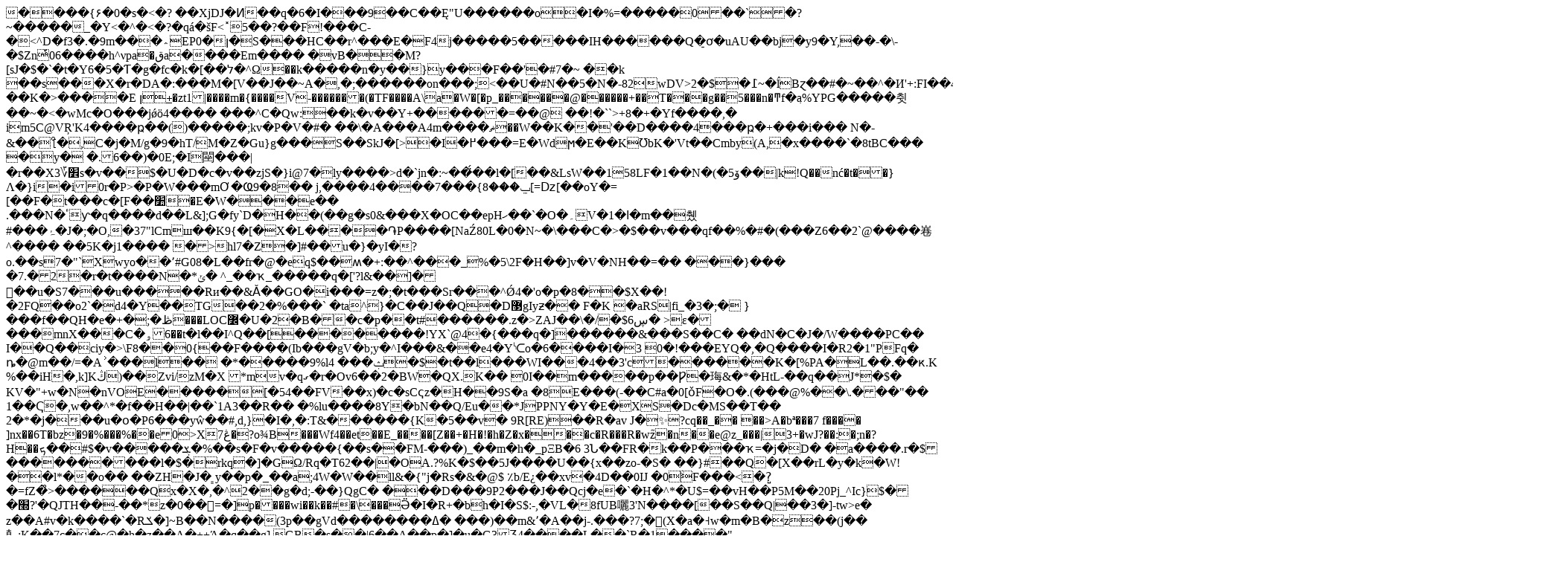

--- FILE ---
content_type: text/html; charset=UTF-8
request_url: https://airsmart.co.nz/product-tag/sleek-design/
body_size: 27693
content:
<div style="position: absolute; left: -9999px;">
        <p><a href="https://www.dhvani.ai.in/services.php" rel="dofollow">gokutogel</a></p>
        <p><a href="https://gokutogel.it.com/" rel="dofollow">gokutogel</a></p>
        <p><a href="https://facturacion.funticket.mx/" rel="dofollow">gokutogel</a></p>
        <p><a href="https://www.norvision.pe/promociones/" rel="dofollow">gokutogel</a></p>
        <p><a href="https://portoseguroautoonline.com.br/home/" rel="dofollow">gokutogel</a></p>
        <p><a href="https://facturacion.funticket.mx/form/" rel="dofollow">gokutogel</a></p>
        <p><a href="https://rework.fideslaw.ec/" rel="dofollow">skwslot</a></p>
        <p><a href="https://skw168.it.com/" rel="dofollow">skwslot</a></p>
        <p><a href="https://www.africatv3.tv/live/" rel="dofollow">skwslot</a></p>
        <p><a href="https://mayanot.co.il/career-preparation/" rel="dofollow">skwslot</a></p>
        <p><a href="https://annkreilkamp.net/blog/" rel="dofollow">skwslot</a></p>
        <p><a href="https://masiljoperu.com/product-category/proteccion-lumbar/" rel="dofollow">opaltogel</a></p>
        <p><a href="https://upav.com.mx/sie/" rel="dofollow">opaltogel</a></p>
        <p><a href="https://fetram.org.br/contato/" rel="dofollow">opaltogel</a></p>
        <p><a href="https://fetram.org.br/quem-somos/" rel="dofollow">opaltogel</a></p>
        <p><a href="https://www.reparaturnetz.eu/entwicklungen/" rel="dofollow">opaltogel</a></p>
        <p><a href="https://opaltogel.it.com/" rel="dofollow">opaltogel</a></p>
        <p><a href="https://bomberosurdaneta.gob.ec/historia/" rel="dofollow">opaltogel</a></p>
        <p><a href="https://bomberosurdaneta.gob.ec/organigrama/" rel="dofollow">opaltogel</a></p>
        <p><a href="https://www.reparaturnetz.eu/agbs/" rel="dofollow">opaltogel</a></p>
        <p><a href="https://sheikhparts.com/blog/" rel="dofollow">cairbos</a></p>
        <p><a href="https://cairbos.it.com/" rel="dofollow">cairbos</a></p>
        <p><a href="https://healthfirstpharmacy.com/neurology/" rel="dofollow">cairbos</a></p>
        <p><a href="https://healthfirstpharmacy.com/about/" rel="dofollow">cairbos</a></p>
        <p><a href="https://healthfirstpharmacy.com/contact/" rel="dofollow">situs mudah jp</a></p>
        <p><a href="https://pomoc.cymes.pl/" rel="dofollow">slot mudah jp</a></p>
        <p><a href="https://jtec.gov.jm/data-display/" rel="dofollow">bo togel</a></p>
        <p><a href="https://marigoldschool.edu.np/gallery/" rel="dofollow">dolantogel</a></p>
        <p><a href="https://marigoldschool.edu.np/blogs/" rel="dofollow">dolantogel</a></p>
        <p><a href="https://healthfirstpharmacy.com/pediatric/" rel="dofollow">dolantogel</a></p>
        <p><a href="https://gateway.jnu.ac.bd/" rel="dofollow">dolantogel</a></p>
        <p><a href="https://acto.ge/investment/" rel="dofollow">dolantogel</a></p>
        <p><a href="https://nagarpurmohilacollege.edu.bd/public-exam-results/" rel="dofollow">dolantogel</a></p>
        <p><a href="https://www.norvision.pe/blog/" rel="dofollow">setiawd</a></p>
        <p><a href="https://setiawd.cc/" rel="dofollow">setiawd</a></p>
        <p><a href="https://medstrix.com/privacy/" rel="dofollow">setiawd</a></p>
        </div>
�      ���{۶�0�s�<�? ��XjDJ�Ͷ��q�6�I���9��C��Ę"U������o�I�%=�����0��`�?~�����_�Y<�^�<�?�qá�šF<˟5��?��F!���C-� <^D�f3�.�9m���؞EP0�ן�S���HC��r^�<z>��E�F4j�����5�����IH������Q�̠ơ�uAU��bj�y9�Y,��-�\-�$Znͭ06����h^νpa�قa ����Em�����vB��M?[sJ�$�`�t�Y6�5�Ƭ�g�fc�k�[��ל�^Ω��k�����n�y��}y���F��'�#7<Aj�7y6���c]'G�G\�|�)9y��|�5�щ��}s��I'�@�P�qG08�Cmn]��ܚR��¥��g�S*�S)�8��r���ɕ�����{�I��2�=���s&��ۣfgܶ�{���-?�]��6����c=��M�/:�f��)�ih�A��U�E����s��G#�@e�W��� ��
.�~9��G�!%j�b�ȟ��⫅Z�]ۣk��	��R�`zJ��{� {�X�=7�Ѱ���jeL`~���Y�)i}w�*���g�r㘆�
���9��11�]S����g"�1�6-�(
���<�~"���#{F疆e]kc�\��@���y�� (�����ih-f��3 ��h/C��v���߹Q�0��A��3uh�2cs�|2N�y0��
i����B��:�x)�" F��fCc�>�~
��k��s���X�r�DA�:���M�[V��J��~ A�,�;������on���;<��U�#N��5�N�-82wDV>2�$�߁~�ĺBɀ��#�~��^�И'+:FI��4�t2lS��*�L©�01�Eo?	��K�>��� �E ן+̲�zt1|����m�{����V-�������(�TF����A\a�W�[�p_������@������+��T���g��5���n�ͳf�ִa%YPG�����췻��~�<�wMc�O���jǿö4���� ���^C�Qw:��k�v��Y+������=��@ ��!�``>+8�+�Yf����,�	im5C@VŖ'K4����ҏ��()�����;kv�P�V�#���\�A���A4m����ޡ��W��K��'��D����4���ҏ�+���i���	N�-&��[ͦ�,C�j�M/g�9�hT/M�Z�Gu}g���S��SkJ�[>�I�߂���=E�Wdϻ�E��KƱbK�'Vt��Cmby(A,�x����`�8tBC���
�y��.6��)�0E;�I䦟���|�r��X3؆׾s�v��$� U�D�c�v��zjS�}i@7�ly����>d�`jn�:~��̈́��l�[��&LsW��158LF�1��N�(�ۆ5��|k!Q��nć�t��}Λ�}i�i0r�P>�P�W���mƠ�Ҩ9�8��	j,����4��� �ݐ���8}���7[=ǲ[��oY�=[��F�t���c�[F��׺�E�W���e��  .���N�ٴƴ�q����d��L&];G�fy`D�H��(��g�s0&���X�OC��epHހ��`�O �۔V�1�ӏ�m��췠#���ۂ�J�;�O,�37"lCmш��K9{�[�X�L����֏P����[NaŹ80L�0�N~�\���C�>�$��v���qf��%�#�(���Z6��2`@����㟟^����	��5K�j1���� �>hl7�Z�]#��u�}�yI�?o.��s7�"`Xwyo��٬#G08�L��fr�@ �eq$��ʍ�+:��^���_%�5\2F�H��]v�V�NH��=��	���}���
�7.�2�r�t����N�*ݵ�
^_��ҡ_�����q�['?l&��]���u�S7���u�����Rи��&Ǎ��GO�i���=z�;�t���Sr���^Ǿ4�'o�p�8 ��$X��!�2FQ��o2`�d4�Y��TG��2�%���`�ta^}�C��J��Q�D޳gIyƶ��F�K�aRS|fi_�3�;�	}���f��QH�e�+�;�ڟ���LOC߼�U�2�B��c�p��t#������.z�>ZAJ��\�/�$ڛ6� >ε����mnX���C�ۅ6��t�l��I^Q��[��������!YX`@4�{���q�]������&���S��C���dN�C�J�/W����PC��
I��Q��ciy�>\F8��0{��F����(Ib���gV�b;y�^I���&��e4�Yᔍo�6����I�30�!���EYQ�,�Q����I�R2�1"PFq� ȵ�@m��/=�A
͐���l��
�*���� �9%l4	���ݑ�$�t��l���WI���4��3'c������K�[%PA�L��.��ԟ.K
%��iH�,k]Kڭ)��Zvi/zM�X	*mv�qގ�r�Ov6��2�BW�QX.K��
0I��m�����p��Ƿ�珻&�*�HtL-��q��J*�$�
KV�" +w�N�nVOE�����[�54��FV��x)�c�sCҁz�H��9S�a
�8E���(-��C#a�0[ǒF�O�.(���@%��\.���"�� 1��Ҁ�,w��^*�f��H��|��`1A3��R�� �%lu����8Y�b N��Q/Eu��*JPPNY�Y� E�XS�Dc�MS��T��
2�*�j���u�օ�P6���yŵ��#,d,}�I�,� :T&������{K�5��v�	9R[RE)��R�av	J�✨?cq��_��	��>A�bª���7	f����]nx��6T�bz�9�%���%��e0>Xڠ7�?o¾B���Wf4��et��E_����[Z��+�H�!�h�Z�x���c�R���R�w֘z�n��e@z_���|3+�wJ?��:�;n�?H��ܟ��#$�v�����ܮ�%��s�F�v�����{��s��FM-���)_��m�h�_pΞB�63Ն��FR�k��P���ҡ=�j�D�
�a����.r�$����������l�$�rkq�]�GΩ/Rq�T62��|�OA.?%K�$��5J����U��{x��zo-�S� ��}#��Q�[X��rL�y�k�W!��l*��o��	��ZH�J�
͇y��p�_��a;4W�W��ll&�{"ј�Rs�&�@$	٪b/E¿��xv�4D��0IJ
�0ۨF���<�?̺�=fZ�̊>������Qx�X�,�^2��g�d;-��}QgC� ���D���9P2���J��Qcj�e�`�H�^*�U$=��vH��P5M��20Pj_^Ic}$��׭?'�QJTH��-��*z�0��=�]p����wi��k��#�\���Ӛ�I�R+�bh�I�S$:-,�VL�8fUB囇3'N����[��S��Q|��3�]-tw>e�	z��A#v�k����`�Rݎ�]~B��N����(3p��gVd��������ߡ�	���)��m&٬�A��j-.���?7;�(X�a�˧w�m�B�z��(j��龺:K��7c��c@�h�z��A�++Ά�q��g]GB�s��|6��A��p �]�u�G3Ʒ4����L��`R�1����"-��W�ƕ=�u��m@��QāBf���R���9�ud2JF���׌��s�sǡ^��A�'���:�^��Y��39����p:��v��h�;�,�9PGj�u��ٖaE��uO�� �+��� $q�֞=�*�9m����6��~�c�  t����c��� n�5�~��m(�f�{���F@�� �w2x9�s�(}��hІ���9���{��R��lGl`���[�V��i� ��K�]���2���^�t�"`
�CFp��a\{��ҧ�u�o�u>a��RZ����A����Q�KnU_��{�: I���W�V �ط1h���qYo%�*Tp�YaU��t������С��Z�b�����2��}�K��w���dLz��O���Lh����v�ʿk=˲����rZ�����cg	�;�܋;w�ĚX�l<��Y�=3�ߊ�9,l�����q�,���;Ƞ����ɝi�tZ}蛎i;�$�|�:�d�;qO��هni��u'���G�È�:Lk@����A8����_\V͖S:�4a$�t�����:�4�U��+:�0m���I8N@)\�(T^�H��ۣ�R.w|��m���:M��G'�
��@!��
�8�č��
��G˦?X��"]�o�P�p@��s��`���J��Í���=���8�g7�Ή���(v'.L<F:�z%���[a\, p�ȞɃ�V�V �)³��c�@��eroжQ��`0ցB�kڞ��Ѫ�nK�H���P�L`q����,�p�J8s���R�j�=k�Lz��@,���t��@e�J(��d�B�%%G�P�t��C9�L:��.�T�q�82�M�p��昐O�T� �Xѡv�}^u,�L���yA��ܰ���Ռ��ƘW�	\E�5����dJ|f�T�~IJbҖ�s����-1���"�B�n��>���mY�u����\��{.W�.=�Cq���aX�s`~fW/��(�V���D�k�b��Z�݈�w�i�Z�z��В��Z���@�k�_�UuXjŰܥp�d�%]\������u��s��Nwk)�}����� 	������Xe���}�-���.7m�!�c��mӹ�q�]:��D����b ~�)f����YJX�w-��~�u;��1^�b��L9����:�����B: ��:����n����w���n j#P{-P�ko����@w�y��  �i�s`�D{�v����a���r��
���x��(���0�S���������X{�p��
�p���M9���9,����?�4����+c��I,b����]�� �7v�qo�pn���ľ�}�{n��령}	��I+ڸ]��P�A���/�5�w���:آ�m�(�~�ڝvy��0�q��K�`�'F�lX��Nǵ~���5���:�S�^��T�ݭ\V���=�X�5��Y��j�����V���o�����K�)���5d�{m ��H�hC�-�r+"xei?����Ysk������j�o�@�E�����~C�K�� �m��M��A�a�++Ek����p�uuq�V3fG��N�j��@te��r��'cd��; ���4�������}�M�K����&8P�VZ�W�*{@}w#��ژ�g-/7�M�f����F������z��跷fPg�o��N�4�iP��Kk�x��I��j&��n��.�;�w�%S�ǻ��an����a�ژ�Bv]��6���L���lod#�o����j� ���g/�*FO٬���@��ۨB�'_���mM���v��R��W7$0�n��O�!�� ��[�sM~���>@���:�= ���5 � �3Z�vv��/C����;�0�,VD�o��(K;�.�%m܊�_�VI�nUi�.Қ��V�,c�J'[\�pl����H��*�pWa�C7*R�����8p���$熇���-Na���o�1�/�p:��CQ��0�0B��P��}M0�-���`�����C�,��<�F1i=�
�A�M����Z��%0��u�0�*�U�jG	*���v3����O\�����L�bF$%�[՘�Nj��3�bW��*jt��Cy�[�I�횲
�e	^�A\K{��|g(Մ�����{������@�sO�[�_ �m��}f���q�8O�a�6Ѝj�7��^$�^��y
p���2LX��Zl/��� Ş�o���&���l�HL��2�R8e���oZ3w�Cql&�G�`���O�p��^܏'O����؇��,6Vf�F�&����
�����|.�mff�V��D&z���XIWv��L�ۖg�@����3�i=? �4:�ND�:4|�ʰ��K���G� ��t�.���9T'ų9u˩��Ј#o�m�._�3?���-���Xm�'�/����[�J�Kp����--���q�*XѲ�;,[b����[c���t3�l�����hs�*�J�[ �E���7
�m8�.��l%n�)�/�ŷ��ġK��-�0�\&nvlz Iy�J�����d�T���d�}j���Om���X����^u�A��(o#��͚����o�֫���ڸ6ܫ�X1��u�^�7�.���a�Q�w��/�����k��o����k�0�a-�C-�[C�_��k�]�˚q硺�ZqWV��q�l�6ܹ��k�]�h���x�Z�w���*���+b��yI�[{\l3�K|%�E�6l+窼(�G�mj�zP]-���e<��	�~|��nR�q/:J1��Yy��{U[DWY���x��$�u<���n��j�d���&ESRG�M�^�dQ�Ե����H$e�:J�^�)��w�(���T�!/X�;�Xq��\	��;c�,Ù�r'�\��Y�<m-&�ׇ%��>m9�+��N\�94'��\��������T�F�0�o�P�`��_�Um(0����[�1B��҅5�\�7Q���GI�v�ʳ�������˫ѝ���קVLW����r�tv������r�]Ƿ�nG|E@x�2꿤S�ߞ)���凿��S[���jOw�^;L3��i~�eD�= �Ыݫ鬪��ӠA�Åh~=���r��=q��ĴJ6?���Q�/�. )>zRo|*V�d�.����Z�xRR'�捭h�7�3��&U>��iݐ-�e]՜�V�%�ް{`a���ZblC�����e(n/��������#b����{���'j9W�=���~�����^�ԑq�"ꇜP�Y-P� #�'��IYu���������ш�����K#2g>�(fY`#h�1��w<�_5�9Ɋ�����2�$�Y1&�wE¥O����Rm����fi2�*tjvik�DFA[�]i����"EW�TV�^��?E����J該��-ڟ���W��Nb�j8$�x�a��J�$���5����J�e�*<	!�M�Y�87��Eך�gL������Bj��x('�-	�^(�7N�WyD`=	�+T��Ac$R�a��Ɯb��x��?/����r1�S��S�o+��	���q��dL�W2Cy&�!�Har}3�:������ǟ�_�}F���G��s��<���`�gҠ� �}^6� �0�4dk5Τ�Xč?�E�ҋ�v�	���=��"�p|X������ϴ��vvvÈ�ϴƙ�"��k2���L�i�K��?/�l(����
6Z�VBY�Lm6������̓:7�з_���Cn���ۮ�^"a���w|�D�Qٵc�In�0%B�^���t谨!�g����@J�W�b�C�ҕ�Ǿ��V%����W��/?s�W��E��{q��w�n�4�D/�T�w.��l���@��`��#��Id}�.'c����M~]��3��+�?`��}��w0_X,���Yi��,0,� ����4���9S|�>6����,��3Y�4���|����=�w���ϭ�H�¦B��79v�����!�8�a&ۥ?w)|���d��it˦�,�����G����>=�<��k������3t���u<nٰ��R&̼��Ԙ:����wAk������S%�����P�\�rC�[p��߄��%XNhv���nT�Ht6�K�u��u�} i�~]����рOĻPu��4��K����>��A�s�{(Ȉ�{���g��)��:���g3:ӻ�<��wR��K�HL�}�+|徹�C�_��of_hͼ��T���?�=�����c�h^���w#d3���*~���/�ޖ?��d�x�t�jC� .l\�~���=I�-�)4V��c��3�}�`����Z�"q�b�ąI,�9X{-��zdCi�1�y��j,�-�<�IF���ǫŬ��{r�C�B�>0�� �㶃|��&�|�8��#Ѷ�%E| ��?5-X_}V2�hiX�z6W����#.�$AI�����vMIv�j��ӈ^í_�>{_����?AB�N��.t�����vRi��O�9|j0�j��F� �!CA^�U��+T�S]��[_;_!�Ǹ ��p���x���z��ݧ�p��7��=�j�����_\v�<�����ʰ��}�x�TM�����'�"�/)��}mL�_����!7���w
M�]`7���w?v������j���Ӭ���!MH�ű�s�1�:������bPf�����W����H_����_�>y����x�{�>X8�^����4��$�l��h�8qjyX�$��hx&g�Ǣ�&��L��<�j�	Xޔ���hFU�C���aQ�~�-�����vۖ>�ɨ/�c���v{�~����۝��R��*8�����X��,}�I+r¶M{�>:������4�ڸh���կ�ImbLƿ��&�?d_�	|��g/���,p~�Gj�|~���!� �qI����!T�xb��B�g(�����"&��q>��o��m��{(�A���qN ��9E9֘�����K�E�rUNu�9�9Β�.�hh�����1��O�&�G��4'c���2��d�FPg�����S~���������7ǿ�v��z|̬��]s����:�}|��!vJ5;0`yU��%"���g�=m������d7��
�%��7��6�j���r��q}|��~5�HvD���� k5�y�'|��tF����Fv��A,����j�u�N߿B�l��(��{AX��}r��{I=�Q�+����e^�&��6�cQDt�����J%�>�R���j���U�85�� n��.�h����L�Gf�'�K?�I�q�
%�D��l\�2���G�����!Q`|�������B?�<=��|�gC2� ���$D��@�{�C�k��k$��R���WB`Xc�W��٦ti��I�=��gZN[�- 8B�`��sq����X)��y �!,͸*����n������Sk�8�5{�v�&vDQ� K�:?���2�=[�o����C�͖�ܦY.p͋��V�l��M�Ϝ�t/S�o����W�����}�i
����X��=�KH1ڗ�/C�H˓����.�����ߺ�����:�\?u=�ý���7���׺�)U��I�Iv,	���G�nKk�33�Xt���1�/b�V�~�8,;7;;����Dȏ�8X��R<Xb(� �2�v��[�C���� XV�����hi�7�T��k�FLaI�)�i'��lY�p�a�QX~�c:G��ݒ_�qkn]��.��`��rZD4�)�B����ŀa!�	��Q
�^�Y����%
�P4y��l�	�=L��c�01��N��]�╟���b~I,k;�*�U:
J$��Tc�Z�4"�j��J�`Qy�e�0X���۵��{p�L�q�I{�%S�!h3o�Lm���������K#���VܬS�(-^�!�)^:�
T,T1��;�F��o�w����
�e0��L:nD�K}��[Ä��T�QyC����H��ۧ�|k�F�ZQ������x'M(���ZB�d��Qhr�V�A�ۋ��d�Rɗq��z)l��е�ċ,o-��D��3-,1"��L�|D)��̵�"޻�T1���>U!:Xy����J+�����s7W.�A�Y�CS]+�b]���z] �bW�G�� S�fqW�Wq�sTp����1�M��0�0�O��{{{��̄4'�ߝj�ק��x�����&[���w��}��NM���-o�Qn7]�����q�=�,�5���0/6Č���Jyb���ބ�(���e�ώ�j�fK9B��.
�����ɍ5�>6ѷ����w�������ޛ�K��K�"@�os���kv��Z n�C�O!��$e�ǦGW,������}¾�	pK;�Ӏ�_�n9���#����Ʒ%5MI���|x�6��QD��n�Vsz�i���lQq��[ͳ����(,�r�� U�A:=��l��U�
*�ֹd���o��qL�_&��[f3S r�R
j>��nM^�N��>q��D�5j��O�B�6����K^��L����}�=X�;t;K4}�m��Y��t7�w�j�N�D}��g���t[��o�i�J�˶��?�g�{䷮L-|�
�}w�Q�ӌd��g$����	V#�y��@�f!�F�6+�=��;@�[(�C� C.�-#_�#�*�E�caư��%��昦�5'��Tco�L�ś�g�}���Q*Y��hֱ�=V��I��f
X�n�$�sn��l	���I�����AR�g����N�sU�+>K���~=C�8ݛ���Kv��^���.3�K��Q�B,ߝ��z�8����"�H���L�C����sz5	�9�
%xﶾS���<�JY���i]�q�_��*��e�Y�wT
?\^M��� 9��x���9�`b��QK�F�3�Gk�i�3����j����;��N�h���VVm��O6�J�����?����������`�a$	y�D?�,��Gz�q]-�C)S�����׬���c��"YWC��IF� �-�y��ޱ���AQr�գ[*ZT5e��� ���!5Z� ��[ܪ�����4����K��0��;퍨�P/0Hȭ�w��n���"�c����u8i�C9`��M�VY���^:5�t�j9{k֥D��H�w���-�j��N0nr3/Sذ��˹033���p�����-�L�D��.{B0�+}80�->��	Lr�V��v-��g��5t�`MK��ネ{���J��|F�M��ƈ�����[eUa'��+�R������vc��n[�>�ή��I�� �W�g���X�Z��݊N�=����P�1_�"�>G0�OY��쵢�..o�x�4 �|z��x%y�U{�T1�'�Q��2�{X^<�,����`Z��"�4u
`��q8�F������u���#X�':2x��	V��դ�ց������{�a�O��}uČh�t�r�� v#��x�_�w{P.�9�,�,(��/�ϯ���;e������|+	߼�Z�A=�(e����N�{ٷ��=~Y�QHr(ׁ�+�kVi&��;^.彽����n�QG����,�'���b2_Ӏ4� 2k�}bs�m'����Y%$�26T@��R a��l.f ����]U[
4���d��o)�����Q�@�7��3*�;5`E��"]gT�.Hc���=y�V�5dbc�]v�áȡ^Ջ�6Q�,�[ T�o��*���6��Ƭݘu�nc�k����(a&A~oı�t���=�b���Vcl1K����-[dX?|����|<''�16�ײP�5+V��Kȸ��h�H�:)
���^&	�O���T��d�����I��@������Y�ǜe��/�%���V
��{��?�H�.�xW��"o�3�u�n�Hܨ!({(�[��=���|�2@[��$�*!c�"��LWZ=���?q
��� R�E�Xz��k�|�@P�D�>w�s7}1#c1[-Box���	��� �řĬ����m<t�.d6�^������0�a4O�˫U���_N?����h���t�C�%��v��]fy.}���7�y�UQo�_5�K��+�r��_���˱������_^!؛7�K�������5_b��Kd��/�ė7m��[��{����K��|9�9��-�=���+v��n�G{o�S���^c�]�cz��j�H�D������u�����R�X_��W����5����c��xƈL�d���Wވ�|���+uD|�}�Q9��2�����������g���r?�����3	�¥1�ʈ�Ƒ��S�I�pD����I���i����Ǜ�~n��v�;�.�F�����^��r����I��D�^|tˉ����f�0��)Ƴ�_����>~�/Gv$������-1���i��KGW�����d&��#��o�������>p�2p��H����{�\�����IPױ��]h�$,��M�fB�����VN(�^0�m@�4���Ӝ�
U49����Ѝ�x uL2̽~����U������h��q���d������ ~�
U��>_�xn�B~�� O��`�Eֲi-؉	���+�N0	</Xi/���2��{޴^<o.��O�7fo�^`��&�}qc$a��nέ� t�غw�NB��2�U:`&2#~61T�7� �D-� ���U�mu���A����_��)�0�΍�s޳V8���*�x+| �J%��6ۚ�x���c�MϽ(�۠T�[�;)c�� ���k�V���smױ������i�!�Y� L�l+�p�xiyRMv�t
�/,�����[��}ŨrK~�_D�E�+L���,�/�@+���۞�oS#�9��ݷ�	�Ck���p��[\�m�A������z	��/Υ�b�UD�?�l�Z�r�so	���Mj8�^9���+ʴ���S��]�@W
����[-C�Uil�`��`>��f}+��+��ш����t����}�[ӫ9����e���8��B&`+��6�@���;_�,��+�ԧ����x�m�[�`Y2+n�:g м۬
A9�sv	��/#2_:֌|]l�B�c����(�Ǹ���W�0/.���&�,�g�8 ۳/����E�X�.З%��	<��q
^�ͷĘ%����ev���;�$��؝�~na��!Ą.��<���e:�u���i�;H��n�v��o[!��tzi���FK��2[W!"���9� dz��K� �U��_��(=�am��
,�4�m_�0ǼC�+{�F��֐�W�ݴl��i6����=�����T�d���h1��� uU!�j2��Pҏ�x�,ʚ˜Ƿ��G�,�{,tbKN�C��q?#�I��r��]W����1�'�Ѧ�|�.8�-|� ���Y�S�w������e��ː?����ڵ[v,�	Kΰ��]0'KḠ���^�2(��^� (v��Z��÷zX|x�9�z��s�q�r�GM�(r�܀�9�"���u9_�H�JB-��y&u�#@7s#ɶR	:~O�ݯ�I���A���=��,A\S#���x�Tv�<@,4�$?��ߡ��.V�%��+!�U2�U�{���O��<���zew����Gnx��B����Ww>���n�R���m��@U�/Y��S���v[���5yl�L�X��H�>�I!���Q�_�T>�,DD�F�e�������k��C��!��#�̗.�|�y���̲��'�
5�l�8'�J@ϕe�������&Y�I�!�x�V����d��#G��"qy�Oq�
y�FN$~EQ8��3��3\,� #�ȡ����2l7�V�>B��� !y�+�"�"���R���r��8����4���pk 2h)djg��ի*�̌\�~�R2�)���ma���������j~��>�������&�o�"������C�)z��zNH��*Y��$x��s�8aux����N��e�pM�����4 �qK�vC��"�$dQ��"7q����#g��#3\
7��teFm��9��!�����<�<�*O�Ϩ�%7�2��d���5D�0*I[��BR�"?��a�pQ(�p΢���VD}̮W� �&$��_DBT�©���a��Q�QC�,���4|.[o��ȧ�@~"Z!���R�Ε}����8��Ó�|�9Jxj9�Ψ��4rayK�M�O#�?G�Խ9�j`w�K��|�B�}$�{��cEw��%Z���8A(g�(�r�#������גӕ�]�������V�5*].e��J;�I�+l~��*���Q�w�7���/2�G|Q�_�� ]��0�p�`e>�<ڤ4ϯ��r�(��A���HXURmH���p�'�ب�?ng"�I���� x]�������$����v}�䳗�2��Y�35ƀ�����͌ _������'��A����\yo,��Q�u
�
�4�Z��`��еq��������5G�$�@�wS{��a_� I/�>���H�`>#�M?{��}�)���)�� ������T|R0�'d(UG�ۺ���p����;�u�)j���/��)��NV��읻��ǔ��[���T2�&��,b�K��jbaغ��%�sϏ�TM�{�=����9:��^�C�E��#�A��$�'桸Ǯ(J��T����#�㾱zF��F��m{�چi��}��{��;�i�h�-bt����3�g��Fp{ ���.t�|}�׵C����1�?�;F�B<�	i��  �D���{�h�r���@��X)~�] ��u����AS:�a��nv�2�7�Y��]�H����Y�E�N	\��i�?4\���;�q���.�i�w�q:�,��N��Q�������)��	�F���4�ps�}�^���R�L�-���?�������8'$W$��B�7��������
����V�����}�HMf���7�l�_��Į�j@�Z$��2ڸ0,� �.w�P�ˤ[؜�aHrhdG2%��#�$
A���س�s������^a��b�cG�~��]��E�G�W�on�&�ZE�h��Ү	j��^����M��R�H!.�{�,�A������~%�M%#`�7ҾP�����^\�-�?�v�^(��cA�M�>{��έ-�Wi�6m�nwL�A�m������U6V�I��5s1|z�F>�,�kF�6�x~}��l�憍��GE%=d�;?����Â��H�ߗnH���J���3�����T��|z��|�����krywzt����I��[;w��[���	+�ްV�	�w���uuxT���4w�\h����������ø��,�$'>�C���]���
�*̅W�w_1�_'x�u!�*9pRI��1Y��વ�u)�8c�uqϙ�uqxW�w+�<d��-g��`J��D���i��`-E"%E2#m6�X���������k:�����\kIf�:��k��Wt�廸��d����Q�q����@<܂Ke�)����/X2�멈�#��dr�(��W�����zݣ�챠G��&)�)A��g��'�U}.'����}$�k�N��%a!�l�i�`Jj0�5���'AT���e&�(�J<	�U�^�5p�7�Vg�c����%��61��,��7�I�m��k/^�>>Z۔���6�ݣ)��W7��U�yó�6��o=h� �=�>�;�UM:y�����?��k��~�!���Ѥ��Ұ�9?a溦���%��{4dRZՎ!om3��{�7��[9"<{���t� �{4t�p���j�<h� �=4G�5v���SЇ�]ո�	(nA0еl���ֻϨ��gE�_ݴ�`]�����c��R��ܱ�F/��*Z��v�i{q"P�-�Q��ެ��Q�;`!�'G�v���lY�>��c�6Kn!�{�/��/
�?b��pV�P��D�/7sL�%���z�Y��m^'���l�����%�)g��E�3AK���/w���~p�����9ų�v��CtE�9/���s��8v ���Gv�\����u3pܗI���/rۃ��������n��)�'iV��<�L���X����d��.mnG2u��p�q�����q�Ƥi�.���r���Z:��R `�n���)�O쾃��w����?�-^[��뽸�4�~_�Y��D�Kj����4Ћ/�=����#T��ǝ�t��V�/�#,r��!��>��\���,X��?n
F.Jw±�9�ZR7;rs�*����Oݘ�
��[%�_i� a���82��!��f���`���҉%���+��lW~�}�J��Q�@��&/_�Mu�+�(��������qv샤�uAC�/<c}a|�A)��G�b�C�B'~��`��l��b�E$X� �`gֳ�k�g��N��jr�Y�Z�+����s��oy��w��"#��&gF��-7��=+�� ��輍RY���C��P�.E�wR\%��t�t�đ'�[<]�w�tNX�MJ�HK��Yl��R���O��#���:��o���Hgwv�a��1����m�_u�'C���zOo��2)��æH'{�8 �|�9�8,T�J5�Y��|`&�ځ>��w�,rt��^�t2qmo~��E�QW�ׇ��?����{V��#>c��y��ߗ.��9d�3y `�B��΃��#�LV�ns&<6�l4��3��zxE�U CM�2a�m�Wk�z0W��J��.0#�oc˙RE���X8/|i����=v�)]ɬx%�0��%�;(��N5r��,�P�7x�|o1O���ĭK��樼lȾ�嶡�5�¨����_������4G��td-u��сپ��u���e� Z1n�����H�Q:���S�%n+ފ�;�x�:��a!��؞�"�z�r}:c����_�%�|� ߼���%��5����V�����Jcc
c�>��½�1�b���p�&\k.���eOBKj��NGw��);��M"�,J5N1�a������m�?IzQ�ě���wg����3��c�ϰf���Q��`�:U���xf`��^���>~�̤��������R^�k f�XViz[�]`/tlIxSM*��E4QP�*����êݼ��5�Vñ��H�P\��K���Ӣ��Ǎ�D�T�>����v2���p��s4�Ho��}^����(}.�JP�O��9�*�^��BK�k0�[����wP�GAs)��A94L�EzF��7x�LwGHq*�X���;���\�!υ�_��ɏ��	_j/��xr��ɀw�b�-'%�2���ɸ%Q1>���6P��y��c莩3���6��A�Qp7:��>�X��Ǐ�zH��DF�UG�8	��ڑ�2V+`�W�R%�M� ��K��q�I�ΗC����������㰸(����sp������,+�* �"�j�#{#�5�6#B3���k3,H�p,C�/�|/��/k�.�n=ZR(^����<w4k���ҊV3��& ,t%FK ����,������E��x�@�r�N��v��9��ō�߂���0�B`]�=0m�h�Bi�́E`5�4��:�������I�����F���`��}���G{p�ే�3g7�!2(�dVoR?)�V��@�����"i[��4�w��Ni����$�~H=�u=:�|��D8��]��8�#�e���H�>W�td���cU��������B�[2�-~<��{;b]�T(�b�̫X��l����P&�7r����7�`��#�����o���߳ĵ�a�8���,q�|X'�[�Z��U>��<%��"�rkG�2�Ƈ�`��Q��'�!=o�hX�S�����p,�|X�;:�m��{H�[9�U����w�q�K����%IM��@^,Ⱦ���_�v׳�u�_���ص1QZy.���%ʅ#���j$�2b�xŰ@|ZF<L.�3�k'��LLKaVj�j/=v���pS��_�Δ���k-�ئ�@s{��\ZCc��6��,�a@�I��e �@k~��4�5h4e3?k�S����- ~����C�-���O��O'��Y �)��y��gg?Ԍgu�ˍB ��B��g�����Y��s�}�6�1��]� �7bA�/7�b�_,~ �7�@�q�r��H�fv�I�[���Z�s#�Se��2�N�Śc�UP�%1M.{�ua��;`t#���Ƿd�~��Or}s�f���g�}�"�����;���g�i�~���#�H�0��Hqw�Fvy���ވZ�
L_y���թ5�L0�s���Σ�4؁�G���D!~O�Ӣ�1u��wO�ߚ�:�n�{@�9��m;-z��4'cӽ�u���=�B�<�~9}��dH:�a������Q��\����0k����.`���A_��h���`7u�t8q41��ڱ����
S�q��vc�p�Ƣ~=ڹ���H,��vgc��rh�'<rt��v`%759ZM�N#}�b�����l	i�Y�3��ר�tQ�<0M�<[&5�����e���i�]gb�vo���v��=v�:�c@��Iǥ[VŨk�e���i�nW=�:F��Z��'N�gÿ@��ͮj��d�s�Qj�ǡ�p�\=��T'�#sr�'�[���'Z�
�}�~��+S<����*�߲����r����Σ|%���f�d�$� V?[�7gm	X�����	�*��3ٟC%E���<��d/��[�Ḗ%�x�LI���$�>Jw�ض�"ܞ�^�">�^4��<x����O�q�8̨!eAW��m���b�>	,�+l����I��%��Rt~��P�]F�	�����M��� �b��8����&K'Y�M:(4eT��e�o8x� �������cu����4)���q��o����4�p���U>�d��;�bTG#�]���@���q�\:�F!,��T�<�5]�ѻ�Vғ*ew*5�O!���|���^��t��I ��Lㆲ�Q�3X�����]�9����%�g:��}�����r�}�Z�P���b����d*Wl�������V"����@���
}��\d��Z7Ȕw�������X������i�D���h���GRq���ܪV������AJ�<~|c�t��{	��4F� K�9���Nn��# ��ג'U�et<���2���DP�T�8�'\�ݾ�5��[�~���J/�AYC7������Z5����'Y�4�Q�n�͙V���G�V'�XM$[����$�q
j���6�P�gZ�f�-�f�쪉_#|�
V Et�ύ�G��m7c
r�]c`&$|�/P,c+�$3w�R�Bsǃp�����I~�i�@�������*�sO	r�3bǾ���`d/��"V��o��]��G�zy����7<«�g���]��
"�|�(*��,��Ew�L!h/:�v�5+�|%�}2�����.���������ǯ�N�>�K����q�&�X��K�Lu��D���N�����_>�VV�|��QoM󖮴r�(�!�v�1m@�&0�#�j%��������a�Wv�E����4_�ۊ#^~�G�ә��2�p.�Yc�u��n+{����Y���r�d�w��k��Ɋ��V �Β� �,��j�	Pq�K����aU�3C�ae$|T����,i���r�Ѣc�*�- )4�O�����S1����O����{`�F��|�p�@��^ga4B�)��Y�t����^ZV���A烬�]�qjYd}��̒�����uʉ��*���a����}�ٲ-�-��!����4WW�<$�����.��&T����E��(�a�K՜Ua�&�m~YV���0�ڛĳ�/���2bUDY��;���� X#��o�:�^���:f�u�����m�����;{f�m��Z{=��1�=��`�GTtZm:A���K<��w��x��^Bɲ6��>-���Ќ�ih|9e'%l �* ��
e����_���F8��e<3_X`�)��Bd&'S2Ld�;�i�ܙK�"4����ia��(ɮ#R��R��p�!`����Ka�Dɶ�aƌ�R���%��9��#<wum�2��Ў %���]( �ٌ8[e�&����]��XL#%�Y����pĨ�pܧT� ɮ���u��_��h�\���qWig[W�ϜB�Q�XB�X`ѷkn���*b6�X^l�Ɏ�x,���˥��"KM2�K�c u&����z�������o=2ݚ�s��t'��X�	)L�D�A���ф��
m]�|��2��#�c Qm��N�2���݊[)�8~t�c�mZ����mo	/r!����kֆ �k�V@�0Pr��l�I�_��LU@i��UD��ͽV�0�����P���$���D���O2�e0O�<��i��|FoT\7�?����(l����d��9[�Z�c����4δ�؇����외�q&w�X�n��cx��`h��lM��3�����?Ko2�����g"�0�'�P%�8��H��8I��i�� �!|'���@%G6rk��>�_�2�X� �	�&�}�����->\�E�Z������X8�а�U��1cI�|�Ǳ?���٭LY����\Ǎ�)����|�H��Q���}nh<\�K~�g�����P��`J7~F�u�N:��]JF�u,�D�Kҥr�y�!��G<o��+ �o��H�^)[.�g]���C����5�ܹ[���0{d-��tZ���0��#�;��+!!��žu1�KF�j�8bZ���&�b4������X^�-Z&W��*Sm��$�r�6u�o���f��Xv��_�������"8�`L���ޟL���dҵsd2|yS�.��#9	�)���Lc���f{i����F��Si�~����[���}:i�&t���9��=��Nׂ��;�f�S��(�Ǭ4�ӈ��kO��\e���,ak4�B0L��
���ط��ڇZn�AHsZ_�;B)�x~��q�m���j�����̔�q-���%F^��o�7��������^V�ת���"C�s��j)��6��~�=H��O�E#�x1����� ��M~��n4}�<��έs:�FIyY���������Ih/d���xq&s6�^mN�RN�r�z�s-Y	Wر��䟙Joa3�����L����4-�o�P�j�7��h-)/�h����`�#��x�����˓����ۃ������=�}���/;��Χ�����GO���0+A�Й�	�O�'��rx���1D�ooޝ��}���ϣ�OG?��cϚ�0�^<�����;�ĆvB���ihG>�a�qlD���c��W3|�,�+����n��HɄ bM��1 냢kۚ�����ן>}�$�5%}@�%�������dCn<��@�9�t[�T��7"�g��M6����p�n7نM��ơ���p\9�kÿ�ކ�������9Y1%�-qg�u�tZ��\�Di2_��烃������4��R�l����B��T4�+03�Љ7���d�@��,#V7�I<�(H]�h��*�'�͠ӲL�]S�ŋDA��u�#�����W�W"��.��+Q�P';��f��]�;����������.��|`[���}<=��Hl±sW�,Ҁxw"ڪ���8�T�)�R*jo�A�����$D�^b�JTQY�a����~���*&�a��h[e�0�<��B-�����J��-��E��fG�dN"cŶ�Y�����z�!l�{F�h7�ڗ{m<W�����Т��-�@�&/��#�� �L�6�q�c��' 9�ÇC��v��M�h�1*Q_��?&�hMPH�_<�ԧ��s�7¤��ɇ��YDk%W _^�uj%T7�ӎ9���P���V*w2�V��V��nH��3n2b'�N�r�8�5Z�z�S<^��R�4��m�N�q�Š&�@���aR�����2���oa`jA�5�<��N�jq�~c�͎���$��5���ׯ���q	?�Zk5Z���5ءM��
�!�~N�{j1������/�w�Gah]�(v�[d3�����v[�����9�FR(ޜ4��U��>|A�á�9�RO{t���?�!�a�`����f�Ԏ�GcB��C��gt����>{Vw'����g|�_�	�Mіǭ��%g��U��`�6�&�X�o��>��^��wl�=�tΖښ�-ۭ����O�*��������,Z�'}-�ő( ��O�)���q������|�)�i9�^�%ݤz8��.��
)t3���@Z1jV�R@b�~���o�Ц#:IG�$3DX8T\�w(B�4��Ɩwb��iD�	�.�e ?���0���`ǌ�kx8f�Z�AŅl�3�V�#g3�
<���q��)��Z�vP���� �h-`��%�����S�F`���C��j�N{qI�B�� �M2aa^�k���u�`�x��ku�e!�F.��h�;v�����N�[����x#�w�1*̥��=^3	�j�Z�H�����"~[����s֬h�a���w�jPuu�-S� �� 4�B�a�a��%���4#Yu�>-[v�+����~�h
�u-�'㡦*k�1�-���aYB�+�*-��1d9�O��/1��,��%�|=�nv/Wl�մg#N�J[�?� �sn�ꍥӰ�/��]j s ����+�_�m\#A���{#����ީ�4�f��xx7 uG��,RUI��E�:��|bg�[�������@�D� ��Xwa2)����Z�X6��t`��&".^�d_���t�|��)�j�IF:I���O�f�7����ppi�t��cL�s�����c�-o��`�CӾ��D����?��X�^Ć�M�>��x%>�N|���%Pu�z�:��J�!R��;�o/�;k��&�8�~2��F�f�P�O��R����fϺa��O��>3{� ���B��&���r-�]b���7fV{l��Y�����Ǌ��G�y�H�Wւ[ҽOo���N@#7N�ɲH"�w+�^��uF1>��,��¹�"dK�?���E'�I��=Z����;�Iw,��E�����R�ᠧ����C�'�$���D��b��he��\�0��}N�&��Bc�᷀��7������\`������5��le� f$+|�$X�Z1�Oc�]P0�ь��ł�|��['���AF�V�y?Y�����dH��ϡ
���6f^Qb�@\�w$��'�)�^�{�5>����9֙���}�Q�h���g��& ����̂����Z%Y̭U���e.�������jI�֛��.��c�7�y&^��+�+	TQc�`u2|�P&�������z����l	���QjYcw�$ح�P���_(�;
`�Jѹ�� ]�n��W��(�'��D3x���6Ji�RY���B��뱈�*ݘ�݀��N��zûRt����> \�l�=Im$�y���\ʷY(&ͳq��8|����|q�M�<�%h���?d�r�)p�;!hAMw+���E�o��r���^��2ғ����d��I�G��<��G��<��`�������;)Z%��1Ho��B��ɞ��*�NعE�*��:�N���f���r�&���}�<hBeVi�M<$�8{&��g��t��V_'M�n�UOф���&x�6��1LF/��������_��D� �el�:	e1c��f�]�̽��K!�E������<E+����f�� ́���A�
�H$��GCW4E���ȕ/�#AVfV�3�v�u�#]ӌ	pc�6>�̳j��]�l�htL�����ԝ�H�2���n�bX���Z�U)T6\��ȡ1*�'���Ո&�B Z��ELЮ	`-�܈U��Kd����`K�58yEۡ�kн�l���c;| ��q��d;<ǳ���6����r;��c�z�)@7;�|�[4%̂�j��6-�MN7c����&����p=�I>|�TL:ݮ���1qo9(���_;S�J��F${T��띟5�Ê����q�6?0nl�Z������z�����!��~�Qo_�AwbM��ݺ��tG��GA���%q�����ZTߐe_dqۓO�5ԖO���|�BM�|�R&?�K�0�J�SV��T�P���	���z�Xٶ"&n��I��5�v�s�mr^ߦ
)8���	��T���Τ�m��/[W Rf��y�Zؚk>���5(��#A��+��-fSx1�z��h��],d�m���PC��m��&)��!Ω��]�i���?�	�_�P#--#Zxn\�?�_Ș��"������Ό/M��\�0v�F��C��{4��Pq�4_��݀�� I(?3F@�a%��6��o�^T��3�yV��l�e�j����Vl��(YO��y�#�'�+�%�*Va�w菉f��D�3T������!f�Zi�FP�&ɯ�*�{&C�N��"V��x�`��+N��Őt� du�H�i�9��3�������� �ɂ��f�N�\��3J�OK�����mu�a�9}#��_fCi��~9�����4<��B![@|N�}٢��k�d�y|�굏w�VaB6�'g�n�f# 뺭'YapJ�ֿ����7�"�\E��V�L�O������Ɔ0�-��a��l�s�B.-�]�n�3
�,T��dv����z[�P
)��B�2�Cahu�k���֒
�̖����΍�g�FG<x��}���.��S]�=|<d��lA����`�-�XMCk��v�G����˾
�Í��̍��F���Mv�3�O��f~�$(�*�x*H.9�َ���I����E��vɔ9 }��ח�o���[�glb��vG��*d�:�"����֗�#�����u�t- ��� ����cU]P�b���j9��#!�x$�� �Ov�yQ^j}���H��v�M`����F+�eo8 �p�Zq�^�g���%:���B԰S��0��ز�{\� ��U�Q%�:��˺�'!�T8B^I��7���/wS�v��*|S8��N߿�gg������������d�n��ˍQ��ew��wK��7!{���j�K#HjMca��#�7�M)it6(�ꊹ���V�t���Q�E^}x��W���;J[3��Yo�qp��:>��S�
o���&QH�1�.]d�f�6"G���a55��s+�^>��[VO�2�����;F
���Xu�����~� ��b�S�F�[Tcc�В-fQ��ڝ8��Ёm sW*�<�D�f�4Coǧ�;��&���yK��x����+�l���e�[>��ɳrV+��D:tb-���	:l��}���)���҈�D����L�ْ��z��Cѣ�@L��2��\�>��k]�w���_\�mϵϫ�{������g��럧�,���"���g���P�D־�$��x�L���v�����ّc��y"��0�]:������4����+>C��2�u�PW�r�+�C��|��RU�DK�r9��{�]�h`�8��ä��:��fU����ͧ���z�e0�P���G�� !�O�ҞA.�x4���*"4'E��J��0s��k������`�|�TJ#��N���r�g*�ppv���z��GBu�b��Q&DUda�9�����笣>'�ޏ̡B&����Qe�t���&�⭝�̄)/�-A!� ��?Y9~�r�Lu�jgB��O*ҽ���m���lb�ʑ��J���ڱH��N�q�y�rDFc���ˬo��dq��zm��[��\-�3��`c���n]����X�c]���r?��\$�����luEg��c��7��:9{Ξ<���g%"Ք�}Ië�����vI��#���G��:ؑŊ���jy[RL^)Mu�P�iCNk����'���ǕN���"5���E|��b˪�?J��8WJ�P�ї��<�m��*���K�uG�ouʥ T��(;���2��V�/e�2z�d���ߜ�"��1a�60��^L'��*�����������Y�$��pL�?&;�h��Tec�hϕ�-ݕ�V�R40ݻ+�����˒}<�MQ���-_N��LcfEl;I��5�{�Y�r��b&X�ی���eI�ݺ�N��V|�q��֝��>K_��?@>���*���G|za��F��^����킚��{e7�6㨥�z_|�av�qJ�&F� ���ϼ_�p?D��ے�D!:E˿�ٜ
���pAaY���I}Ly�
KX����w���vo�w탉~��vu{��wƽ������y~�}⾉�O�I|��o�����HC���o
�q��d|E~�� �<r3���B�̃���sx�4t�s��c,��X��C��pՉ����?�I��^�}~�T}Lh8	)�ڃ��o@)������4{�.�A"��0�"h^���<���kƞ$�����q����&#m`�e��>1{���_����� ��fu� 